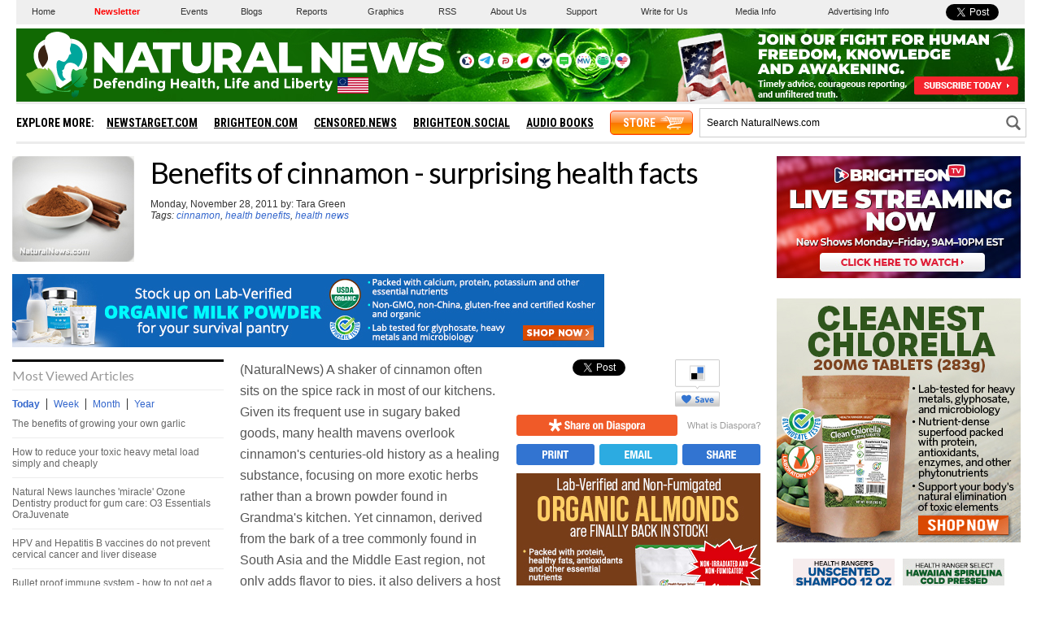

--- FILE ---
content_type: text/html
request_url: https://www.naturalnews.com/034260_cinnamon_health_benefits.html
body_size: 16727
content:
<?xml version="1.0" encoding="iso-8859-1"?>
<!DOCTYPE html PUBLIC "-//W3C//DTD XHTML 1.0 Transitional//EN" "https://www.w3.org/TR/xhtml1/DTD/xhtml1-transitional.dtd">
<html xmlns="https://www.w3.org/1999/xhtml" dir="ltr" lang="en-US" xmlns:x2="https://www.w3.org/2002/06/xhtml2" xmlns:fb="https://www.facebook.com/2008/fbml">
<head>

<title>Benefits of cinnamon - surprising health facts - NaturalNews.com</title>

<meta name="title" content="Benefits of cinnamon - surprising health facts - NaturalNews.com" />
<meta name="description" content="Benefits of cinnamon - surprising health facts" />
<meta name="keywords" content="cinnamon,health benefits,health news,cinnamon,health,benefits,study,health benefits" />
<meta name="news_keywords" content="cinnamon,health benefits,health news,cinnamon,health,benefits,study,health benefits" />

<meta property="og:title" content="Benefits of cinnamon - surprising health facts"/>
<meta property="og:type" content="website"/>
<meta property="og:url" content="https://www.naturalnews.com/034260_cinnamon_health_benefits.html"/>
<meta property="og:site_name" content="NaturalNews"/>
<meta property="og:description" content="Benefits of cinnamon - surprising health facts"/>
<meta property="og:image" content="https://www.naturalnews.com/gallery/dir/Food/Ground-Cinnamon-Sticks.jpg"/>
<meta property="fb:app_id" content="136224268059" />
<meta property="fb:admins" content="1060597353"/>

<meta name="twitter:card" content="summary_large_image">
<meta name="twitter:site" content="@healthranger">
<meta name="twitter:image" content="https://www.naturalnews.com/gallery/dir/Food/Ground-Cinnamon-Sticks.jpg">

<!-- ///////////////////////////////////////////////////////////////////////////// -->
<link rel="manifest" href="NaturalNews.json">
<meta name="application-name" content="Natural News">
<meta name="apple-mobile-web-app-capable" content="yes"/>
<meta name="apple-mobile-web-app-title" content="Natural News"/>
<meta name="apple-mobile-web-app-status-bar-style" content="default"/>
<meta name="apple-touch-fullscreen" content="yes"/>
<meta name="mobile-web-app-capable" content="yes"/>
<meta name="msapplication-TileColor" content="#336633"/>

<link rel="apple-touch-startup-image" media="(device-width: 414px) and (device-height: 896px) and (-webkit-device-pixel-ratio: 3)" href="//www.naturalnews.com/wp-content/themes/naturalnews-child/images/apple-launch-1242x2688.png"> 
<link rel="apple-touch-startup-image" media="(device-width: 414px) and (device-height: 896px) and (-webkit-device-pixel-ratio: 2)" href="//www.naturalnews.com/wp-content/themes/naturalnews-child/images/apple-launch-828x1792.png"> 
<link rel="apple-touch-startup-image" media="(device-width: 375px) and (device-height: 812px) and (-webkit-device-pixel-ratio: 3)" href="//www.naturalnews.com/wp-content/themes/naturalnews-child/images/apple-launch-1125x2436.png"> 
<link rel="apple-touch-startup-image" media="(device-width: 414px) and (device-height: 736px) and (-webkit-device-pixel-ratio: 3)" href="//www.naturalnews.com/wp-content/themes/naturalnews-child/images/apple-launch-1242x2208.png"> 
<link rel="apple-touch-startup-image" media="(device-width: 375px) and (device-height: 667px) and (-webkit-device-pixel-ratio: 2)" href="//www.naturalnews.com/wp-content/themes/naturalnews-child/images/apple-launch-750x1334.png">  
<link rel="apple-touch-startup-image" media="(device-width: 1024px) and (device-height: 1366px) and (-webkit-device-pixel-ratio: 2)" href="//www.naturalnews.com/wp-content/themes/naturalnews-child/images/apple-launch-2048x2732.png"> 
<link rel="apple-touch-startup-image" media="(device-width: 834px) and (device-height: 1194px) and (-webkit-device-pixel-ratio: 2)" href="//www.naturalnews.com/wp-content/themes/naturalnews-child/images/apple-launch-1668x2388.png"> 
<link rel="apple-touch-startup-image" media="(device-width: 834px) and (device-height: 1112px) and (-webkit-device-pixel-ratio: 2)" href="//www.naturalnews.com/wp-content/themes/naturalnews-child/images/apple-launch-1668x2224.png"> 
<link rel="apple-touch-startup-image" media="(device-width: 768px) and (device-height: 1024px) and (-webkit-device-pixel-ratio: 2)" href="//www.naturalnews.com/wp-content/themes/naturalnews-child/images/apple-launch-1536x2048.png">

<link href="//www.naturalnews.com/wp-content/themes/naturalnews-child/images/favicon.ico" type="image/x-icon" rel="icon" />
<link href="//www.naturalnews.com/wp-content/themes/naturalnews-child/images/favicon.ico" type="image/x-icon" rel="shortcut icon" />
<link href="//www.naturalnews.com/wp-content/themes/naturalnews-child/images/favicon-32.png" rel="apple-touch-icon" sizes="32x32" />
<link href="//www.naturalnews.com/wp-content/themes/naturalnews-child/images/favicon-48.png" rel="apple-touch-icon" sizes="48x48" />
<link href="//www.naturalnews.com/wp-content/themes/naturalnews-child/images/favicon-76.png" rel="apple-touch-icon" sizes="76x76" />
<link href="//www.naturalnews.com/wp-content/themes/naturalnews-child/images/favicon-120.png" rel="apple-touch-icon" sizes="120x120" />
<link href="//www.naturalnews.com/wp-content/themes/naturalnews-child/images/favicon-152.png" rel="apple-touch-icon" sizes="152x152" />
<link href="//www.naturalnews.com/wp-content/themes/naturalnews-child/images/favicon-180.png" rel="apple-touch-icon" sizes="180x180" />
<link href="//www.naturalnews.com/wp-content/themes/naturalnews-child/images/favicon-192.png" rel="icon" sizes="192x192" />
<!-- ///////////////////////////////////////////////////////////////////////////// -->
<link href="https://fonts.googleapis.com/css?family=Lato:300,400,700|Roboto+Condensed:700" rel="stylesheet">
<link href="https://www.naturalnews.com/CSS/Stylesheet-Apr-2016-18.css" rel="stylesheet" type="text/css" />
<!-- ///////////////////////////////////////////////////////////////////////////// -->
<script src="https://www.naturalnews.com/Javascripts/jquery-1-11-1.js"></script>
<script src="https://www.naturalnews.com/Javascripts/PageLoad-Oct-2016-1.js"></script>
<script src="https://www.naturalnews.com/Javascripts/jquery.lazyload.js?v=1.9.1"></script>
<script type="text/javascript" charset="utf-8">$(function() {$("img.lazy").lazyload({effect : "fadeIn"});});</script>
<script src="https://www.naturalnews.com/Javascripts/SocialBlock-Oct-2016-10.js"></script>

<script type="text/javascript" src="ARF/Juno-Jan.js"></script>

<script src="https://www.naturalnews.com/Javascripts/BacktoTop.js"></script>
<!-- ///////////////////////////////////////////////////////////////////////////// -->
<meta http-equiv="Content-Type" content="text/html; charset=iso-8859-1" />
<meta id="viewport" name="viewport" content="width=device-width, initial-scale=1.0, shrink-to-fit=no" />
<!-- ///////////////////////////////////////////////////////////////////////////// -->

</head>
<body>

<a name="Top" id="Top"></a>
<!-- Start Alexa Certify Javascript -->
<script type="text/javascript">
_atrk_opts = { atrk_acct:"6ih1i1aUXR00U1", domain:"naturalnews.com",dynamic: true};
(function() { var as = document.createElement('script'); as.type = 'text/javascript'; as.async = true; as.src = "https://d31qbv1cthcecs.cloudfront.net/atrk.js"; var s = document.getElementsByTagName('script')[0];s.parentNode.insertBefore(as, s); })();
</script><noscript><img src="https://d5nxst8fruw4z.cloudfront.net/atrk.gif?account=6ih1i1aUXR00U1" style="display:none" height="1" width="1" alt="" /></noscript>
<!-- End Alexa Certify Javascript -->

<div id="fb-root"></div>
<script>(function(d, s, id) {
  var js, fjs = d.getElementsByTagName(s)[0];
  if (d.getElementById(id)) return;
  js = d.createElement(s); js.id = id;
  js.src = "//connect.facebook.net/en_US/sdk.js#xfbml=1&version=v2.5&appId=225306637519829";
  fjs.parentNode.insertBefore(js, fjs);
}(document, 'script', 'facebook-jssdk'));</script>

<div id="Page">

<!-- /////////////////////////////////////////////////////// -->

<div id="MastheadRowA" class="CF">
<div><a href="https://www.naturalnews.com/Index.html">Home</a></div>
<div><a href="https://www.naturalnews.com/readerregistration.html" style="color: #ff0000; font-weight: bold;">Newsletter</a></div>
<div><a href="https://www.naturalnews.com/Index-Events.html" target="_blank">Events</a></div>
<div><a href="https://www.naturalnewsblogs.com" target="_blank">Blogs</a></div>
<div><a href="https://www.naturalnews.com/Index-SpecialReports.html">Reports</a></div>
<div><a href="https://www.naturalnews.com/Index-Graphics.html">Graphics</a></div>
<div><a href="https://www.naturalnews.com/Index-RSS.html">RSS</a></div>
<div><a href="https://www.naturalnews.com/About.html">About Us</a></div>
<div><a href="https://support.naturalnews.com">Support</a></div>
<div><a href="https://www.naturalnewsblogs.com/write-for-naturalnews" target="_blank">Write for Us</a></div>
<div><a href="https://www.naturalnews.com/Index-Media.html">Media Info</a></div>
<div><a href="https://www.naturalnews.com/AdvertisingInformation.html">Advertising Info</a></div>
<div><a href="https://twitter.com/share" class="twitter-share-button" data-url="https://www.naturalnews.com" data-text="Natural Health News and Scientific Discoveries - NaturalNews.com">Tweet</a></div>
</div>

<!-- /////////////////////////////////////////////////////// -->

<div id="MastheadRowB" class="CF">

<!-- ----------------------------------------- -->
<div id="MenuButton" class="IconMenu"></div>
<!-- ----------------------------------------- -->
<div id="Logo" title="NaturalNews.com"></div>
<!-- ----------------------------------------- -->
<div id="Social">
<div id="SocialIcons">

<div><a href="https://brighteon.social/@NaturalNews" title="Brighteon.Social" target="_blank"><img src="images/BrighteonSocial-White.png" border="0" class="overlay" /></a></div>
<div><a href="https://t.me/RealHealthRanger" title="Telegram" target="_blank"><img src="images/Tel-White.png" border="0" class="overlay" /></a></div>
<div><a href="https://parler.com/#/user/naturalnews" title="Parler" target="_blank"><img src="images/Parler-White.png" border="0" class="overlay" /></a></div>
<div><a href="https://gettr.com/user/naturalnews" title="Gettr" target="_blank"><img src="images/Gettr-White.png" border="0" class="overlay" /></a></div>
<div><a href="https://freetalk.app/NaturalNews" title="FreeTalk" target="_blank"><img src="images/FreeTalk-White.png" border="0" class="overlay" /></a></div>
<div><a href="https://puresocialnetwork.com/profile/?NaturalNews" title="Pure Social" target="_blank"><img src="images/PureSocial-White.png" border="0" class="overlay" /></a></div>
<div><a href="https://mewe.com/page/5cab6a1df6f6d92a00f02367" title="MeWe" target="_blank"><img src="images/MW-White.png" border="0" class="overlay" /></a></div>
<div><a href="https://gab.ai/naturalnews" title="Gab.ai" target="_blank"><img src="images/GAB-White.png" border="0" class="overlay" /></a></div>
<div><a href="https://usa.life/naturalnews" title="USA.Life" target="_blank"><img src="images/USALife-White.png" border="0" class="overlay" /></a></div>

</div>
</div>
<!-- ----------------------------------------- -->

<div id="Subscribe">
<a href="https://www.naturalnews.com/readerregistration.html"><img src="https://www.naturalnews.com/Images/Masthead-Newsletter-Apr-2020.png"></a>
</div>

<!-- ----------------------------------------- -->
<div id="SearchButton" class="IconSearch"></div>
<!-- ----------------------------------------- -->

</div>

<!-- /////////////////////////////////////////////////////// -->

<div id="MastheadRowC" class="CF">

<!-- ----------------------------------------- -->

<div id="Menu">
<div id="MenuLinks" class="CF">
<div>Explore More:</div>
<div><a href="//www.newstarget.com" target="blank">NewsTarget.com</a></div>
<div><a href="//www.brighteon.com" target="blank">Brighteon.com</a></div>
<div><a href="//www.censored.news" target="blank">Censored.news</a></div>
<div><a href="//brighteon.social" target="blank">Brighteon.social</a></div>
<div><a href="//audiobooks.naturalnews.com" target="blank">Audio Books</a></div>
<div><a href="//www.healthrangerstore.com/?rfsn=5515150.1f8c65&utm_source=HR_Affiliate&utm_campaign=84057&utm_affiliate=5515150" target="_blank">Store</a></div>
</div>
</div>

<!-- ----------------------------------------- -->

<div id="Search">
<form name="GoodGopherSearch" id="GoodGopherSearch" method="GET" action="https://www.naturalnews.com/search.asp">
<div id="SearchBox2" class="CF">
<div><input name="query" id="query" type="text" value="Search NaturalNews.com" /></div>
<div id="SearchSubmit" title="Click to Search"></div>
</div>
</form>
</div>

<!-- ----------------------------------------- -->

</div>

<div id="Container">
<div id="Content" class="CF">

<!-- ////////////////////////////////////////////////////////////////////// -->

<!-- -->

<!-- ////////////////////////////////////////////////////////////////////// -->

<div id="ArticleCol1" class="CF">

<!-- ======================== -->

<div id="Row300">

<div id="ColF">
<img src="https://www.naturalnews.com/gallery/dir/Food/Ground-Cinnamon-Sticks.jpg" alt="Cinnamon">
</div>

<!-- ======================== -->

<div id="ColG">
<h1>Benefits of cinnamon - surprising health facts</h1>
<p>Monday, November 28, 2011 by: Tara Green<BR><i>Tags: <a href = 'https://www.naturalnews.com/cinnamon.html'>cinnamon</a>, <a href = 'https://www.naturalnews.com/health_benefits.html'>health benefits</a>, <a href = 'https://www.naturalnews.com/health_news.html'>health news</a></i><br><br>
</div>

</div>

<!-- ======================== -->

<div class="SBATop">
<hr id="Marker1" class="Marker">

</div>

<!-- ======================== -->

<div id="ColC">
<div id="ColCMostViewed">
<div class="ColCSection">Most Viewed Articles</div>

<div id="Hot-News-Tabs" class="CF">
<div id="DayLink">Today</div>
<div id="WeekLink">Week</div>
<div id="MonthLink">Month</div>
<div id="YearLink">Year</div>
</div>

<div id="DayTab">
<ul class='TodaysNewsBullets'>
<li class='TodaysNewsBullets'><a href = "/050041_garlic_garden_organic_gardening.html">The benefits of growing your own garlic</a></li>
<li class='TodaysNewsBullets'><a href = "/048441_zeolites_heavy_metals_detoxing.html">How to reduce your toxic heavy metal load simply and cheaply</a></li>
<li class='TodaysNewsBullets'><a href = "/040641_ozone_dentistry_gum_health_cavities.html">Natural News launches 'miracle' Ozone Dentistry product for gum care: O3 Essentials OraJuvenate</a></li>
<li class='TodaysNewsBullets'><a href = "/040840_HPV_vaccines_cervical_cancer_scientific_evidence.html">HPV and Hepatitis B vaccines do not prevent cervical cancer and liver disease</a></li>
<li class='TodaysNewsBullets'><a href = "/047068_immune_system_natural_medicine_cold_prevention.html">Bullet proof immune system - how to not get a cold ever</a></li>
<li class='TodaysNewsBullets'><a href = "/029911_vaccines_Bill_Gates.html">Bill Gates says vaccines can help reduce world population</a></li>
<li class='TodaysNewsBullets'><a href = "/048400_congestion_herbal_remedies_sinus_infection.html">Clear out congestion with these herbal remedies</a></li>
<li class='TodaysNewsBullets'><a href = "/054052_dandelion_root_cancer_cells_natural_medicine.html">Dandelion root extract found to kill leukemia cells, prostate cancer cells and chemo-resistant melanoma</a></li>
<li class='TodaysNewsBullets'><a href = "/048398_Bisphenol_A_phthalates_perfluorooctanoic_acid.html">Three artificial chemicals that are making us fat</a></li>
<li class='TodaysNewsBullets'><a href = "/048443_planetary_boundaries_chemical_fertilizers_radiation.html">Radiation, chemtrails, fertilizers: Humans are crossing "planetary boundaries" and killing Earth, study says</a></li>
<li class='TodaysNewsBullets'><a href = "/042577_cancer_treatment_hydrogen_peroxide_alternative_medicine.html">Beat cancer with 35% hydrogen peroxide</a></li>
<li class='TodaysNewsBullets'><a href = "/046103_magnesium_citrate_malate_nutritional_supplements.html">Magnesium citrate reviewed: Is this a good form to take?</a></li>
<li class='TodaysNewsBullets'><a href = "/032096_oxygenation_body.html">Oxygenate your body - How to restore oxygen balance and help prevent disease</a></li>
<li class='TodaysNewsBullets'><a href = "/027434_cilantro_natural_detox.html">&#9;Cilantro helps detox heavy metals</a></li>
<li class='TodaysNewsBullets'><a href = "/026266_organic_foods_food.html">Organic Foods Provide More than Health Benefits</a></li>
<li class='TodaysNewsBullets'><a href = "/027195_garlic_high_blood_pressure.html">Garlic is natural medicine for treating high blood pressure</a></li>
<li class='TodaysNewsBullets'><a href = "/024487_cabbage_red_anthocyanins.html">Red Cabbage Found to Contain 36 Anti-Cancer Anthocyanins</a></li>
<li class='TodaysNewsBullets'><a href = "/033090_hiatal_hernia_natural_remedies.html">Use natural remedies for a hiatal hernia</a></li>
</ul>

</div>

<div id="WeekTab">
<ul class='TodaysNewsBullets'>
<li class='TodaysNewsBullets'><a href = "/036800_rainwater_collection_Oregon_jail_sentence.html">Oregon man convicted of collecting rainwater on his own property surrenders and begins serving 30-day jail sentence</a></li>
<li class='TodaysNewsBullets'><a href = "/054052_dandelion_root_cancer_cells_natural_medicine.html">Dandelion root extract found to kill leukemia cells, prostate cancer cells and chemo-resistant melanoma</a></li>
<li class='TodaysNewsBullets'><a href = "/056116_fake_news_climate_change_science_hoax.html">The REAL FAKE NEWS exposed: '97% of scientists agree on climate change' is an engineered hoax... here's what the media never told you</a></li>
<li class='TodaysNewsBullets'><a href = "/024487_cabbage_red_anthocyanins.html">Red Cabbage Found to Contain 36 Anti-Cancer Anthocyanins</a></li>
<li class='TodaysNewsBullets'><a href = "/042577_cancer_treatment_hydrogen_peroxide_alternative_medicine.html">Beat cancer with 35% hydrogen peroxide</a></li>
<li class='TodaysNewsBullets'><a href = "/055151_global_warming_science_hoax_climate_skepticism.html">Over 30,000 scientists say 'Catastrophic Man-Made Global Warming' is a complete hoax and science lie</a></li>
<li class='TodaysNewsBullets'><a href = "/029112_teeth_regeneration.html">Forget Filling Cavities: Regrow Your Teeth Instead</a></li>
<li class='TodaysNewsBullets'><a href = "/040840_HPV_vaccines_cervical_cancer_scientific_evidence.html">HPV and Hepatitis B vaccines do not prevent cervical cancer and liver disease</a></li>
<li class='TodaysNewsBullets'><a href = "/046401_magnesium_dietary_supplements_nutrient_absorption.html">The best and worst forms of magnesium to take as a supplement</a></li>
<li class='TodaysNewsBullets'><a href = "/051058_2030_Agenda_United_Nations_global_enslavement.html">The United Nations 2030 Agenda decoded: It's a blueprint for the global enslavement of humanity under the boot of corporate masters</a></li>
<li class='TodaysNewsBullets'><a href = "/055183_chemtrails_NASA_lithium.html">NASA admits to spraying Americans with poisonous chemtrails</a></li>
<li class='TodaysNewsBullets'><a href = "/050041_garlic_garden_organic_gardening.html">The benefits of growing your own garlic</a></li>
<li class='TodaysNewsBullets'><a href = "/021858_aloe_vera_gel.html">The aloe vera miracle: A natural medicine for cancer, cholesterol, diabetes, inflammation, IBS, and other health conditions</a></li>
<li class='TodaysNewsBullets'><a href = "/053880_dandelion_root_cancer_cell_suicide_chemotherapy.html">Dandelion root far more effective in fighting cancer cells than chemotherapy</a></li>
<li class='TodaysNewsBullets'><a href = "/038567_blood_pressure_natural_remedies_foods.html">Six natural remedies for lowering blood pressure fast</a></li>
<li class='TodaysNewsBullets'><a href = "/035627_polio_vaccines_paralysis_India.html">Untested vaccines causing new wave of polio-like paralysis across India</a></li>
<li class='TodaysNewsBullets'><a href = "/022808_cancer_health_supplement.html">Healing Illness - A Natural Anti-Cancer Protocol</a></li>
<li class='TodaysNewsBullets'><a href = "/049190_rollie_pollies_heavy_metals_soil_remediation.html">'Rollie pollies' remove heavy metals from soil, stabilizing growing conditions, protecting groundwater</a></li>
</ul>

</div>

<div id="MonthTab">
<ul class='TodaysNewsBullets'>
<li class='TodaysNewsBullets'><a href = "/056116_fake_news_climate_change_science_hoax.html">The REAL FAKE NEWS exposed: '97% of scientists agree on climate change' is an engineered hoax... here's what the media never told you</a></li>
<li class='TodaysNewsBullets'><a href = "/045817_tinnitus_natural_remedies_B_vitamins.html">Six little-known natural remedies for tinnitus</a></li>
<li class='TodaysNewsBullets'><a href = "/043972_vitamin_C_cancer_treatment_intravenous_injections.html">High-dose vitamin C injections shown to annihilate cancer</a></li>
<li class='TodaysNewsBullets'><a href = "/042577_cancer_treatment_hydrogen_peroxide_alternative_medicine.html">Beat cancer with 35% hydrogen peroxide</a></li>
<li class='TodaysNewsBullets'><a href = "/049187_chronic_inflammation_Candida_natural_remedies.html">Four proven natural remedies for chronic inflammation</a></li>
<li class='TodaysNewsBullets'><a href = "/054052_dandelion_root_cancer_cells_natural_medicine.html">Dandelion root extract found to kill leukemia cells, prostate cancer cells and chemo-resistant melanoma</a></li>
<li class='TodaysNewsBullets'><a href = "/036800_rainwater_collection_Oregon_jail_sentence.html">Oregon man convicted of collecting rainwater on his own property surrenders and begins serving 30-day jail sentence</a></li>
<li class='TodaysNewsBullets'><a href = "/027088_cancer_laetrile_cure.html">Apricot Seeds Kill Cancer Cells without Side Effects</a></li>
<li class='TodaysNewsBullets'><a href = "/035627_polio_vaccines_paralysis_India.html">Untested vaccines causing new wave of polio-like paralysis across India</a></li>
<li class='TodaysNewsBullets'><a href = "/046401_magnesium_dietary_supplements_nutrient_absorption.html">The best and worst forms of magnesium to take as a supplement</a></li>
<li class='TodaysNewsBullets'><a href = "/049132_olive_oil_cancer_antioxidant.html">Olive oil antioxidant naturally kills all cancer cells tested within an hour</a></li>
<li class='TodaysNewsBullets'><a href = "/047742_heavy_metals_mercury_detox_aluminum_removal.html">Foods that detox heavy metals - with tonic recipe</a></li>
<li class='TodaysNewsBullets'><a href = "/029112_teeth_regeneration.html">Forget Filling Cavities: Regrow Your Teeth Instead</a></li>
<li class='TodaysNewsBullets'><a href = "/037460_bitter_herbs_gall_bladder_liver.html">Four bitter herbs heal the liver, gall bladder, and other ailments</a></li>
<li class='TodaysNewsBullets'><a href = "/043031_curcumin_colon_cancer_apoptosis.html">Curcumin causes colon cancer cells to self-destruct</a></li>
<li class='TodaysNewsBullets'><a href = "/053880_dandelion_root_cancer_cell_suicide_chemotherapy.html">Dandelion root far more effective in fighting cancer cells than chemotherapy</a></li>
<li class='TodaysNewsBullets'><a href = "/042506_sea_cucumber_breast_cancer_cells_lung_tumors.html">Sea cucumber extract kills 95 percent of breast cancer cells and shrinks lung tumors</a></li>
<li class='TodaysNewsBullets'><a href = "/054790_frankincense_natural_medicine_cancer_prevention.html">Frankincense oil kills cancer cells while boosting the immune system, studies show</a></li>
</ul>

</div>

<div id="YearTab">
<ul class='TodaysNewsBullets'>
<li class='TodaysNewsBullets'><a href = "/2024-12-15-epa-funneling-billions-climate-groups-before-trumps-return.html">EPA advisor admits the agency is funneling billions to climate groups ahead of Trump&#8217;s return to White House</a></li>
<li class='TodaysNewsBullets'><a href = "/2025-03-24-pentagons-created-lyme-disease-and-covid-in-same-lab.html">Newly released JFK files reveal Pentagon's role in creating Lyme disease and covid in the same lab</a></li>
<li class='TodaysNewsBullets'><a href = "/2025-06-14-tel-aviv-iran-bombing-microscope-remote-viewing.html">Eleven days before Iran bombed Tel Aviv, my microscope revealed haunting images of EXACTLY what would happen</a></li>
<li class='TodaysNewsBullets'><a href = "/2025-06-02-morphic-resonance-images-middle-east-stealth-bombers-falcon-ram.html">Morphic resonance &#8220;remote viewing&#8221; reveals iconic Middle East images of stealth bombers, a falcon and a one-horned ram</a></li>
<li class='TodaysNewsBullets'><a href = "/2025-02-23-mike-adams-releases-country-western-single-goin-back-in-time-is-comin-home.html">Mike Adams releases country western hit single: Goin&#8217; Back in Time is Comin&#8217; Home</a></li>
<li class='TodaysNewsBullets'><a href = "/2025-06-11-decentralized-spirituality-and-the-true-teachings-of-christ.html">DECENTRALIZED SPIRITUALITY and the true teachings of Christ: Overcoming the censorship, threats and lies of organized religion to truly know God and the Universal Christ</a></li>
<li class='TodaysNewsBullets'><a href = "/2025-05-20-health-secrets-how-to-instantly-block-msg-toxicity.html">HEALTH SECRETS: How to Instantly Block MSG Toxicity Using Natural Substances (and the secret of Methylene Blue)</a></li>
<li class='TodaysNewsBullets'><a href = "/2025-02-23-health-ranger-releases-vaccine-zombie-song-and-music-video.html">The Health Ranger releases &#8220;Vaccine Zombie&#8221; song and music video, using AI-animated zombies for the music video</a></li>
<li class='TodaysNewsBullets'><a href = "/2024-12-15-global-leaders-clamp-down-misinfo-cascais-declaration.html">Global leaders unite to clamp down on &#8220;misinformation&#8221; with UN-backed Cascais Declaration</a></li>
<li class='TodaysNewsBullets'><a href = "/2025-01-10-pfizer-docs-vaccine-adverse-events-reproductive-disorders.html">BOMBSHELL: Internal Pfizer documents exposed and reveal at least 16 PERCENT of their mRNA vaccine "adverse events" are REPRODUCTIVE DISORDERS</a></li>
<li class='TodaysNewsBullets'><a href = "/2025-01-13-i-want-my-bailout-money-new-song-by-mike-adams.html">I Want My Bailout Money &#8211; new song released by Mike Adams</a></li>
<li class='TodaysNewsBullets'><a href = "/2022-07-28-dna-testing-kits-scam-ethnicity-specific-bioweapons.html">BOMBSHELL: DNA testing kits are a SCAM to develop ethnic-specific bioweapons</a></li>
<li class='TodaysNewsBullets'><a href = "/2024-12-22-covid-19-mrna-nanoparticles-emit-light-signals.html">BOMBSHELL: Covid-19 mRNA nanoparticles EMIT LIGHT SIGNALS that communicate MAC addresses used for self-assembly inside the blood vessels</a></li>
<li class='TodaysNewsBullets'><a href = "/2025-05-28-microscopy-photos-crystals-mimicry-electronics.html">Amazing microscopy photos reveal how freezing crystals attempt to mimic electronic structures they are touching</a></li>
<li class='TodaysNewsBullets'><a href = "/2025-02-12-susan-collins-backs-rfkjr-new-era-health-policy.html">RFK Jr. clears key hurdle: Sen. Susan Collins backs controversial HHS nominee, signaling a new era for health policy</a></li>
<li class='TodaysNewsBullets'><a href = "/2025-08-06-coming-gold-revaluation-strategic-financial-realignment.html">The Coming Gold Revaluation: Strategic Financial Realignment in an Era of Dollar Collapse</a></li>
<li class='TodaysNewsBullets'><a href = "/2025-08-18-ai-data-center-wars.html">The AI Data Center Wars Have Begun&#8230; Farms, Water and Electricity is Stripped from Humans to Power the Machines</a></li>
<li class='TodaysNewsBullets'><a href = "/2025-08-19-ai-robot-wars-great-human-unity.html">Urgent Wake-Up Call: The Coming AI Robot Wars and the Great Human Unity</a></li>
</ul>

</div>

</div><div id="ColCFacebook">
<div class="ColCSection">Popular on Facebook</div>
<div class="FBP CF">
<div style="display:table-cell" class="FBU2"><div class="FBN" onClick=" ShareWindow('http://www.facebook.com/sharer/sharer.php?u=http://www.naturalnews.com/056221_media_blockade_independent_news_Donald_Trump.html') " title="Share on Facebook"><div>538</div></div></div>
<div class="FBT"><a href="https://www.naturalnews.com/056221_media_blockade_independent_news_Donald_Trump.html">Dear Donald Trump: Blockade the lying mainstream media and recognize the independent media as America's real free press</a></div>
</div>
<div class="FBP CF">
<div style="display:table-cell" class="FBU2"><div class="FBN" onClick=" ShareWindow('http://www.facebook.com/sharer/sharer.php?u=http://www.naturalnews.com/056222_Kelloggs_George_Soros_hate_groups.html') " title="Share on Facebook"><div>51</div></div></div>
<div class="FBT"><a href="https://www.naturalnews.com/056222_Kelloggs_George_Soros_hate_groups.html">Kellogg's found to have financial ties to the money man for cop-killing left-wing HATE groups: George Soros</a></div>
</div>
<!--Created @(5/31/2017 8:13:18 PM)-->


</div>
</div>

<!-- ======================== -->

<div id="ColD">

<div id="Article">

<!-- ---------------------------- -->

<div class="SocialBlock">

<div id="SocialArticleRow1" class="CF">
<div><span id="FBA">https://www.naturalnews.com/034260_cinnamon_health_benefits.html</span></div>
<div><a href="https://twitter.com/share" class="twitter-share-button" data-url="https://www.naturalnews.com/034260_cinnamon_health_benefits.html" data-count="vertical" data-via="HealthRanger">Tweet</a></div>
<div><div class="g-plusone" data-size="tall" data-href="https://www.naturalnews.com/034260_cinnamon_health_benefits.html"></div></div>
<div onClick="window.open('https://delicious.com/save?v=5&proArticleIDer=NaturalNews.com&noui&jump=close&url='+encodeURIComponent(location.href)+'&title='+encodeURIComponent(document.title), 'delicious','toolbar=no,width=550,height=550'); return false;"><img src="Images/Social-Save-Delicious.svg" alt="Delicious" title="Save this on Delicious"></div>
<div><a data-pin-do="buttonPin" href="//www.pinterest.com/pin/create/button/?url=https://www.naturalnews.com/034260_cinnamon_health_benefits.html&amp;media=https://www.naturalnews.com/gallery/dir/Food/Ground-Cinnamon-Sticks.jpg&amp;description=Benefits of cinnamon - surprising health facts" data-pin-config="above"></a></div>
</div>

<div id="SocialArticleRow2" class="CF">
<div><a href="javascript: ShareWindow('https://share.naturalnews.com/bookmarklet?url=' + encodeURIComponent(document.URL) + '&title=' + document.title + '&jump=doclose');"><img src="Images/Social-Diaspora-Orange.svg" alt="diaspora" /></a></div>
<div><a href="https://www.naturalnews.com/046504_Diaspora_Unseenis_uncensored_information.html"><img src="Images/Social-What-is-Diaspora.svg" /></a></div>
</div>

<div id="SocialArticleRow3" class="CF">
<div><a href = "https://www.naturalnews.com/z034260_cinnamon_health_benefits.html" title="View this article in a printer friendly layout" target="_blank"><img src="Images/Social-Print-Blue.svg" alt="Print" /></a></div>
<div><a href="/cdn-cgi/l/email-protection#[base64]" title="Email this article to a friend"><img src="Images/Social-Email-Blue.svg" alt="Email" /></a></div>
<div><a class="a2a_dd" href="https://www.addtoany.com/share_save" target="_blank" title="Share this article"><img src="Images/Social-Share-Blue.svg" alt="Share" /></a></div>
</div>

<hr id="Marker2" class="Marker">
</div>

<!-- ---------------------------- -->

(NaturalNews) A shaker of cinnamon often sits on the spice rack in most of our kitchens. Given its frequent use in sugary baked goods, many health mavens overlook cinnamon's centuries-old history as a healing substance, focusing on more exotic herbs rather than a brown powder found in Grandma's kitchen. Yet cinnamon, derived from the bark of a tree commonly found in South Asia and the Middle East region, not only adds flavor to pies, it also delivers a host of health benefits.<br><br><h1>Ancient India's Healing Tradition</h1>Ayurveda, the ancient healing system of India, often uses cinnamon to stimulate circulation as well as to increase the bio-availability of other herbs. Ayurvedic healers, prescribe remedies based on an individual's dosha or type. Ayurveda sees cinnamon as an appropriate remedy for people who belong to the kapha type (characterized as sturdy, heavy, calm, slow and moist) and the vata type (thin, cold, prone to nervousness) since cinnamon tends to have a heating and energizing effect. People who belong to the pitta type (fiery, oily, sharp) can partake of cinnamon in moderation.<br><br><h1>Traditional Chinese Medicine</h1>Herbalists and acupuncturists in the Chinese tradition value cinnamon for its warming qualities. Doctors of Traditional Chinese Medicine (TCM) may prescribe cinnamon, often in combination with another warming substance such as ginger, to ward off colds. TCM healers may prescribe cinnamon for disorders associated with the kidney meridian.<br><br><h1>Anti-Viral</h1>During the 1918 influenza outbreak, workers at cinnamon factories seemed immune to the Spanish flu which decimated the population. A potent new form of <a href=https://www.naturalnews.com/cinnamon.html>cinnamon</a> extract may even protect against HIV. An Israeli researcher, taking a cue from a Biblical reference to high priests using a holy oil containing cinnamon, in 2007 developed a powerful cinnamon extract which may protect against modern viruses like the Avian flu.<br><br><h1>Blood Sugar Control</h1>There may be a touch of ancient wisdom at work in all the recipes which combine cinnamon with high-carb and high-fat ingredients. Cinnamon can mitigate the impact these foods have on blood sugar levels, slowing the rate at which the stomach empties after meals and thereby reducing the potential spike in blood sugar. Cinnamon can offer aid to people who have type 2 diabetes by preventing insulin resistance and has even been recommended by the American Diabetes Association. Research has shown cinnamon outperforms diabetes drugs. In a <a href=https://www.naturalnews.com/study.html>study</a> published in The Journal of Diabetic Medicine, research subjects given cinnamon supplements experienced greater improvement in blood sugar levels than those who received standard diabetes drugs.<br><br><h1>Muscle to Fat Ratio</h1>Studies indicate that cinnamon supplements go beyond just improving blood glucose levels; they can also reduce body fat percentage and help increase lean muscle mass.<br><br><h1>Scent</h1>If people at the holiday dinner table seem especially alert when the cinnamon-spiced pumpkin pie is being served, it might be because of its scent, not just an appetite for sweets. A 2004 study found that the smell of cinnamon helped boost brain function. Study participants performance on tasks involving virtual recognition memory, attentional processes, working memory, and visual-motor speed while using a computer were measured comparing the relative effects of jasmine, peppermint, cinnamon and no odor. Cinnamon had the strongest positive effect on study subjects' cognitive processing skills. Cinnamon's aroma comes from cinnamonaldehyde, an essential oil in the bark of cinnamon trees.<br><br><h1>Anti-Microbial</h1>Cinnamon has the ability to inhibit the growth of harmful bacteria, molds and yeasts, including Candida yeast. In a 2003 study, two batches of vegetable broth were refrigerated, one with, and one without cinnamon oil. The broth with the cinnamon oil was resistant to food-borne pathogenic Bacillus cereus for at least 60 days. Researchers in this study observed that the cinnamon not only served as an effective preservative but also improved the flavor of the broth. In another study, researchers at Kansas State University discovered that cinnamon eliminates E. coli in unpasteurized apple cider.<br><br><b>Sources:</b><br><br><a href='http://www.whfoods.com/genpage.php?tname=foodspice&dbid=68' target='_blank'>http://www.whfoods.com/genpage.php?tname=foo...</a><br><br><a href='http://altmedicine.about.com/od/cinnamon/a/cinnamon.htm' target='_blank'>http://altmedicine.about.com/od/cinnamon/a/c...</a><br><br><a href='https://www.naturalnews.com/031133_cinnamon_diabetes.html' target='_blank'>https://www.naturalnews.com/031133_cinnamon_d...</a><br><br><a href='https://www.naturalnews.com/029894_honey_arthritis.html' target='_blank'>https://www.naturalnews.com/029894_honey_arth...</a><br><br><a href='https://www.naturalnews.com/031373_ginger_cinnamon.html' target='_blank'>https://www.naturalnews.com/031373_ginger_cin...</a><br><br><a href='https://www.naturalnews.com/033246_cinnamon_Alzheimers.html' target='_blank'>https://www.naturalnews.com/033246_cinnamon_A...</a><br><br><a href='http://www.bluelotusayurveda.com/doshas.html' target='_blank'>http://www.bluelotusayurveda.com/doshas.html</a><br><br><a href='http://www.desertbloomherbs.com/monographs/cinnamonbark.html' target='_blank'>http://www.desertbloomherbs.com/monographs/c...</a><br><br><a href='http://curezone.com/forums/am.asp?i=1407574' target='_blank'>http://curezone.com/forums/am.asp?i=1407574</a><br><br><a href='http://www.medicalnewstoday.com/releases/77703.php' target='_blank'>http://www.medicalnewstoday.com/releases/777...</a><br><br>
</div>

<!-- -------------------------------------- -->

<hr class="Marker" id="Marker3">

<!-- -------------------------------------- -->

<div class="ArticleBottom CF" id="ArticleGGFetch">
<div id="AEBLeft" class="CF">
<div id="GGL"><img src="Images/GoodGopherIcon-44x44.svg" border="0"></div>
<div id="GGT"><a href="https://www.goodgopher.com" target=_"blank">Search on GoodGopher.com</a></div>
<div id="GGSB">
<form name="GoodGopherSearch" id="GoodGopherSearch" method="GET" action="https://www.goodgopher.com/SearchResults.asp" target="_blank">
<input type="hidden" name="pr" value="GG"> 
<div id="GGI"><input name="query" id="GGQ" type="text" value="Cinnamon"></div>
<div id="GGB"><input name="" type="image" src="images/Spacer.gif" width="50" height="36" border="0" title="Search" /></div>
</form>
</div>
<div class="AET"><a href="https://www.goodgopher.com" target=_"blank">GoodGopher.com is the new search engine for truth seekers.</a></div>
</div>

<div id="AEBRight" class="CF">
<div id="FNL"><a href="https://www.fetch.news" target="_blank"><img src="Images/FetchNewsIcon-66x66.svg" border="0"></a></div>
<div id="FNT">Follow real-time breaking news headlines on <br><b><a href="https://www.fetch.news" target="_blank">Cinnamon</a></b> at FETCH.news</div>
<div class="AET"><a href="https://www.fetch.news" target=_"blank">The world of independent media, all in one place.</a></div>
</div>
</div>

<!-- -------------------------------------- -->

<div class="Subscription-Article-Box">
<div style="display: block; width: auto; max-width: 640px; margin: 20px auto; border: solid 2px #666666; padding: 25px 60px 40px 60px;">
<div style="display: block; width: auto; font-family: arial, helvetica, sans-serif; font-size: 24px; line-height: 120%; font-weight: bold; text-transform: uppercase; color: #000000; text-align: center; padding-bottom: 12px; border-bottom: solid 5px #CB2027; margin: 0px auto 15px auto;">
Receive Our Free Email Newsletter
</div>
<div style="display: block; width: auto; margin: 0px auto 15px auto; font-family: arial, helvetica, sans-serif; font-size:17px; line-height: 120%; color: #666666; text-align: center;">
<p>Get independent news alerts on natural cures, food lab tests, cannabis medicine, science, robotics, drones, privacy and more.</p>
</div>
<div style="display: block; width: auto; margin: 0px auto 15px auto; text-align: center;">
<iframe class="ACRegFrame" width="100%" height="120" src="https://www.naturalnews.com/Include-ReaderRegistration-2019-Subscribe-Form-UnderArticle.html" frameborder="0" scrolling="no" style="overflow: hidden;"></iframe>
</div>
</div>
</div> 

<!-- -------------------------------------- -->

<hr id="Marker4" class="Marker">

<!-- -------------------------------------- -->

<div class="ArticleBottom" id="ArticleRelated">
<div><h3>More news on <a href = 'https://www.naturalnews.com/cinnamon.html'>cinnamon</a></h3></div>
<div><a href = 'https://www.naturalnews.com/049240_ceylon_cinnamon_Korintje_cassia_Saigon.html'>What kind of cinnamon are you eating - Ceylon, cassia, Korintje, or Saigon?</a></div><br><div><a href = 'https://www.naturalnews.com/049208_cinnamon_health_benefits_inflammation_reduction.html'>The health benefits of cinnamon and how to use this amazing spice</a></div><br><div><a href = 'https://www.naturalnews.com/043477_Ceylon_cinnamon_blood_sugar_levels_diabetes_treatment.html'>Ceylon cinnamon lowers blood sugar better than drugs: Study</a></div><br><div><a href = 'https://www.naturalnews.com/039963_cinnamon_honey_healing.html'>Cinnamon and honey's healing properties</a></div><br><div><a href = 'https://www.naturalnews.com/036607_cinnamon_Alzheimers_prevention.html'>Cinnamon beats Alzheimers</a></div><br><div><a href = 'https://www.naturalnews.com/034280_honey_cures_cinnamon.html'>Honey and cinnamon cures - do they really work? Here's what you need to know</a></div><br><div><a href = 'https://www.naturalnews.com/055813_cinnamon_intelligence_Parkinsons_disease.html'>Did you know that cinnamon can boost intelligence?</a></div><br><br><br>
</div>

<!-- -------------------------------------- -->

<div class="ArticleBottom" id="ArticleAuthorBio">

</div>

<!-- -------------------------------------- -->

<div class="ArticleBottom" id="ArticleNewsTip">
<a href="https://www.naturalnews.com/newstips/NewsTips.asp"><img src="https://www.naturalnews.com/images/Have-A-News-Tip-v2.gif"></a>
</div>

<!-- -------------------------------------- -->

<div class="ArticleBottom" id="ArticleDisqus">
<!-- BEGIN DISQUS COMMENTS -->
<div id="disqus_thread"></div>
<script data-cfasync="false" src="/cdn-cgi/scripts/5c5dd728/cloudflare-static/email-decode.min.js"></script><script type="text/javascript">
/* * * CONFIGURATION VARIABLES: EDIT BEFORE PASTING INTO YOUR WEBPAGE * * */
var disqus_shortname = 'naturalnews'; // required: replace example with your forum shortname
var disqus_identifier = '34260';
var disqus_title = 'Benefits of cinnamon - surprising health facts';
var disqus_url = 'https://www.naturalnews.com/034260_cinnamon_health_benefits.html';
/* * * DON'T EDIT BELOW THIS LINE * * */
(function() {
var dsq = document.createElement('script'); dsq.type = 'text/javascript'; dsq.async = true;
dsq.src = '//' + disqus_shortname + '.disqus.com/embed.js';
(document.getElementsByTagName('head')[0] || document.getElementsByTagName('body')[0]).appendChild(dsq);
})();
</script>
<noscript>Please enable JavaScript to view the <a href="https://disqus.com/?ref_noscript">comments powered by Disqus.</a></noscript>
<a href="https://disqus.com" class="dsq-brlink">comments powered by <span class="logo-disqus">Disqus</span></a>
<!-- END DISQUS COMMENTS -->
</div>

<!-- -------------------------------------- -->

<div class="ArticleBottom" id="ArticlePermalink">
<h3>Take Action: Support Natural News</b> by linking to this article from your website</h3>
<p><b>Permalink to this article:</b><br>
<textarea name="textarea" rows="2" wrap="VIRTUAL" onClick="this.select();">https://www.naturalnews.com/034260_cinnamon_health_benefits.html</textarea>
<p><b>Embed article link:</b> (copy HTML code below):<br>
<textarea name="textarea" rows="4" wrap="VIRTUAL" onClick="this.select();"><a href="https://www.naturalnews.com/034260_cinnamon_health_benefits.html">Benefits of cinnamon - surprising health facts</a></textarea>
<p><b>Reprinting this article:</b>
<p>Non-commercial use OK, cite NaturalNews.com with clickable link.
<p><b>Follow Natural News</b> on <a href="https://www.facebook.com/HealthRanger" target="_blank">Facebook</a>, <a href="https://twitter.com/HealthRanger" target="_blank">Twitter</a>, <a href="https://plus.google.com/106753783877820567659/posts" target="_blank">Google Plus</a>, and <a href="https://www.pinterest.com/naturalnews" target="_blank">Pinterest</a>
</div>

<!-- -------------------------------------- -->

</div>

<!-- ======================== -->

</div>

<!-- ////////////////////////////////////////////////////////////////////// -->

<div id="ArticleCol2">
<hr class="Marker" id="Marker13"><hr id="Marker5" class="Marker"><hr id="Marker6" class="Marker">

<div class="ADInfo">
<i><a href="AdvertisingInformation.html">Advertise with NaturalNews...</a></i>
</div><div class="NNWireList"><div class="Header">Natural News Wire (Sponsored Content)</div><hr id="Marker11" class="Marker">

<div class="ADInfo"><i><a href="AdvertisingInformation.html">Advertise with NaturalNews...</a></i></div><div class="Index-Category-Block">

<div class="PremiumNewsSites">
<div><a href="Science-News.html" target="_blank"><img src="images/Science-News.jpg" width="80" border="0" data-pin-no-hover="true"></a></div>
<div><a href="Science-News.html" target="_blank"><b>Science.News</b></a><br>Science News &amp; Studies</div>
</div>

<div class="PremiumNewsSites">
<div><a href="Medicine-News.html" target="_blank"><img src="images/Medicine-News.jpg" width="80" border="0" data-pin-no-hover="true"></a></div>
<div><a href="Medicine-News.html" target="_blank"><b>Medicine.News</b></a><br>Medicine News and Information</div>
</div>

<div class="PremiumNewsSites">
<div><a href="Food-News.html" target="_blank"><img src="images/Food-News.jpg" width="80" border="0" data-pin-no-hover="true"></a></div>
<div><a href="Food-News.html" target="_blank"><b>Food.News</b></a><br>Food News &amp; Studies</div>
</div>

<div class="PremiumNewsSites">
<div><a href="Health-News.html" target="_blank"><img src="images/Health-News.jpg" width="80" border="0" data-pin-no-hover="true"></a></div>
<div><a href="Health-News.html" target="_blank"><b>Health.News</b></a><br>Health News &amp; Studies</div>
</div>

<div class="PremiumNewsSites">
<div><a href="Herbs-News.html" target="_blank"><img src="images/Herbs-News.jpg" width="80" border="0" data-pin-no-hover="true"></a></div>
<div><a href="Herbs-News.html" target="_blank"><b>Herbs.News</b></a><br>Herbs News &amp; Information</div>
</div>

<div class="PremiumNewsSites">
<div><a href="Pollution-News.html" target="_blank"><img src="images/Pollution-News.jpg" width="80" border="0" data-pin-no-hover="true"></a></div>
<div><a href="Pollution-News.html" target="_blank"><b>Pollution.News</b></a><br>Pollution News &amp; Studies</div>
</div>

<div class="PremiumNewsSites">
<div><a href="Cancer-News.html" target="_blank"><img src="images/Cancer-News.jpg" width="80" border="0" data-pin-no-hover="true"></a></div>
<div><a href="Cancer-News.html" target="_blank"><b>Cancer.News</b></a><br>Cancer News &amp; Studies</div>
</div>

<div class="PremiumNewsSites">
<div><a href="Climate-News.html" target="_blank"><img src="images/Climate-News.jpg" width="80" border="0" data-pin-no-hover="true"></a></div>
<div><a href="Climate-News.html" target="_blank"><b>Climate.News</b></a><br>Climate News &amp; Studies</div>
</div>

<div class="PremiumNewsSites">
<div><a href="Survival-News.html" target="_blank"><img src="images/Survival-News.jpg" width="80" border="0" data-pin-no-hover="true"></a></div>
<div><a href="Survival-News.html" target="_blank"><b>Survival.News</b></a><br>Survival News &amp; Information</div>
</div>

<div class="PremiumNewsSites">
<div><a href="Gear-News.html" target="_blank"><img src="images/Gear-News.jpg" width="80" border="0" data-pin-no-hover="true"></a></div>
<div><a href="Gear-News.html" target="_blank"><b>Gear.News</b></a><br>Gear News &amp; Information</div>
</div>

<div class="PremiumNewsSites">
<div><a href="Glitch-News.html" target="_blank"><img src="images/Glitch-News.jpg" width="80" border="0" data-pin-no-hover="true"></a></div>
<div><a href="Glitch-News.html" target="_blank"><b>Glitch.News</b></a><br>News covering technology, stocks, hackers, and more</div>
</div>

</div>
</div>

<!-- ////////////////////////////////////////////////////////////////////// -->

</div>
</div>

<div id="Footer">

<div class="FooterRow CF">

<div class="FooterCol1">
<b>NaturalNews.com</b>
<p>
<a href="https://www.naturalnews.com/Natural-News-Toolbar.html">Natural News Toolbar</a><br>
<a href="https://www.naturalnews.com/PrivacyPolicy.html">Privacy Policy</a><br>
<a href="https://www.naturalnews.com/Terms.html">Terms of Use</a><br>
<a href="https://www.naturalnews.com/About.html">About Us</a><br>
<a href="https://support.naturalnews.com">Support</a><br>
<a href="http://blogs.naturalnews.com/write-for-naturalnews" target="_blank">Write for Natural News</a><br>
<a href="https://www.naturalnews.com/Index-Media.html">Media Information</a><br>
<a href="https://www.naturalnews.com/AdvertisingInformation.html">Advertise Information</a>
</div>

<div class="FooterCol2">
<b>Follow Us</b>
<p>
<a href="https://www.naturalnews.com/ReaderRegistration.html">Email Newsletter</a><br>
<a href="https://brighteon.social/@NaturalNews" target="_blank">Brighteon.Social</a><br>
<a href="https://t.me/RealHealthRanger" target="_blank">Telegram</a><br>
<a href="https://parler.com/#/user/naturalnews" target="_blank">Parler</a><br>
<a href="https://gettr.com/user/naturalnews" target="_blank">Gettr</a><br>
<a href="https://freetalk.app/NaturalNews" target="_blank">FreeTalk</a><br>
<a href="https://puresocialnetwork.com/profile/?NaturalNews" target="_blank">Pure Social</a><br>
<a href="https://mewe.com/page/5cab6a1df6f6d92a00f02367" target="_blank">MeWe</a><br>
<a href="https://gab.ai/naturalnews"target="_blank">Gab</a><br>
<a href="https://usa.life/naturalnews" target="_blank">USA.Life</a><br>
<a href="https://www.naturalnews.com/rss.xml" target="_blank">RSS</a>
</p>
</div>

<div class="FooterCol3 CF">
<div>
<a href="https://itunes.apple.com/us/app/naturalnews-app/id1257604023" target="itunes_store"><img alt="Apple iOS app" src="https://www.naturalnews.com/images/Download-Apple-App-Store.svg"></a>
</div>
<div>
<a href="https://play.google.com/store/apps/details?id=com.naturalnews.app" target="_blank"><img alt="Android app on Google Play" src="https://www.naturalnews.com/images/Google-Play-117x40.png" /></a>
</div>
<div>
<a href="https://www.etrust.pro/info/499.html" target="view" onClick="open('https://www.etrust.pro/info/499.html','view','height=610,width=430,resizable=no,toolbar=no,location=no,scrollbars=yes,status=no')"><img src="https://www.etrust.pro/cgi-bin/trust/image.cgi?ID=499;size=M" alt="eTrust Pro Certified" title="eTrust Pro Certified" border="0" width="120" height="45" /></a>
</div>
</div>

</div>



<div class="FooterRow">
This site is part of the <b style="color:#006633; font-size: 1.05em;">Natural News Network</b> &copy; 2026 All Rights Reserved. <a href="https://www.naturalnews.com/PrivacyPolicy.html">Privacy</a> | <a href="https://www.naturalnews.com/Terms.html">Terms </a>All content posted on this site is commentary or opinion and is protected under Free Speech. Truth Publishing International, LTD. is not responsible for content written by contributing authors.
The information on this site is provided for educational and entertainment purposes only. It is not intended as a substitute for professional advice of any kind. Truth Publishing assumes no responsibility for the use or misuse of this material. Your use of this website indicates your agreement to these terms and <a href="https://www.naturalnews.com/Terms.html">those published here</a>. All trademarks,
registered trademarks and servicemarks mentioned on this site are the property of their respective owners. 
</div>



</div>

</div>


<script src="wp-content/themes/naturalnews-child/js/Action-Subscribe-2019.js"></script>
<link href="https://fonts.googleapis.com/css?family=Montserrat:400,700,900|Roboto:300,400,700,900" rel="stylesheet">

<!-- --------------------------------------------- -->

<style>
@media (max-width: 1100px) {
/*MOBILE DEVICES */
.PopupBox { display: none; position: relative; width: 100%; height: 100%; position: fixed; top: 0px; left: 0px; z-index: 999991; background-color: #434343; overflow: auto; -webkit-overflow-scrolling: touch; -webkit-text-size-adjust: 100%; }
.PopupLayer2 { display: none; }
.PopupLayer1 { display: block; margin: 0px auto; }
.PopupTable { display: block; margin: 0px auto; }
.PopupCol { display: block; margin: 0px auto; }
.PopupContent { display: block; margin: 0px auto; }
.PopupClose { display: block; width: 30px; height: 30px; position: fixed; right: 10px; top: 10px; z-index: 999992; cursor: pointer; background-color: #2564B8; border-radius: 15px; border: solid 1px #FFFFFF; }
.PopupClose img { max-width: 100%; max-height: 100%; }
.PopupTab { display: none; }
.PopupBox1 { display: block; margin: 0px auto; background-color: #2564B8; padding: 40px; }
.PopupBox1 .PopupPic { display: none; }
.PopupBox1 .PopupText { display: block; margin: 0px auto; max-width: 600px; }
.PopupBox1 .PopupHeadline { display: block; margin: 0px 0px 15px 0px; font-family: 'Montserrat'; font-size: 24px; line-height: 26px; font-weight: 900; color: #FFFFFF; text-transform: uppercase; text-align: center; }
.PopupBox1 .PopupDescription { display: block; margin: 0px 0px 20px 0px; font-family: 'Roboto'; font-size: 15px; line-height: 130%; color: #FFFFFF; uppercase; text-align: center; }
.PopupBox1 .PopupDescription .Highlight { color: #99CC33; text-transform: uppercase; }
.PopupBox1 .PopupText .ACRegFrame { margin: 0px auto 10px auto; width: 100%; max-width: 640px; height: 80px; overflow: hidden; }
.PopupBox1 .PopupPrivacy { font-family: 'Roboto'; font-size: 11px; line-height: 120%; color: #81ABE3; uppercase; text-align: center; }
.PopupBox1 .PopupPrivacy  a { color: #81ABE3; text-decoration: none; }
.PopupBox2 { display: block; margin: 0px auto; background-color: #EBEBEB; }
.PopupBox2 .PopupPic { display: none; }
.PopupBox2 .PopupText { display: block; margin: 0px auto; max-width: 600px; padding: 40px; font-family: 'Roboto'; font-size: 14px; line-height: 130%; color: #666666; }
.PopupBox2 .PopupText b { color: #000000; }
.PopupBox2 .PopupText .Highlight { color: #FF6633; text-transform: uppercase; }
.PopupBox3 { display: block; margin: 0px auto; max-width: 600px; padding: 40px; text-align: center; font-size: 11px; line-height: 120%; color: #FFFFFF; font-family: 'Roboto'; text-transform: uppercase; }
.PopupBox3 a { color: #FFFFFF; text-decoration: none; }
}

@media (min-width: 1100px) {
/*DESKTOP/LAPTOP COMPUTERS */
.PopupBox { display: none; position: relative; width: 100%; height: 100%; position: fixed; top: 0px; left: 0px; z-index: 999991; overflow: auto; }

.PopupLayer2 { display: block; width: 100%; height: 100%; background-color: #000000; position: fixed; top: 0px; left: 0px; z-index: 999990; opacity: .85; }
.PopupLayer1 { display: block; width: 100%; height: 100%; position: fixed; top: 0px; left: 0px; z-index: 999991; overflow: auto; }
.PopupClose { display: block; width: 50px; height: 50px; position: absolute; right: 20px; top: 20px; z-index: 999992; cursor: pointer; }
.PopupTable { display: table; width: 100%; max-width: 840px; height: 100%; margin: 0px auto; }
.PopupCol { display: table-cell; vertical-align: middle; padding: 20px 0px; }
.PopupContent { display: block; margin: 0px auto; position: relative; }
.PopupTab { display: block; width: 96px; height: 96px; position: absolute; left: 0px; top: 0px; z-index: 999992; user-select: none; }
.PopupTab img { display: block; max-width: 100%; max-height: 100%; }
.PopupBox1 { display: block; margin: 0px auto; background-color: #2564B8; height: 370px; position: relative; }
.PopupBox1 .PopupPic { display: block; width: 530px; position: absolute; z-index: 100; right: -70px; bottom: 0px; padding: 0px; margin: 0px; user-select: none; }
.PopupBox1 .PopupPic img { display: block; max-width: 100%; max-height: 100%; }
.PopupBox1 .PopupText { display: block; width: 500px; position: absolute; z-index: 101; left: 0px; top: 0px; padding: 60px; box-sizing: content-box; }
.PopupBox1 .PopupHeadline { display: block; margin: 0px 0px 15px 0px; font-family: 'Montserrat'; font-size: 34px; line-height: 36px; font-weight: 900; color: #FFFFFF; text-transform: uppercase; }
.PopupBox1 .PopupDescription { display: block; margin: 0px 0px 20px 0px; font-family: 'Roboto'; font-size: 15px; line-height: 120%; color: #FFFFFF; }
.PopupBox1 .PopupDescription .Highlight { color: #99CC33; text-transform: uppercase; }
.PopupBox1 .PopupText .ACRegFrame { margin: 0px auto; width: 100%; max-width: 400px; height: 80px; overflow: hidden; }
.PopupBox1 .PopupPrivacy { font-family: 'Roboto'; font-size: 11px; line-height: 120%; color: #81ABE3; }
.PopupBox1 .PopupPrivacy  a { color: #81ABE3; text-decoration: none; }
.PopupBox2 { display: block; margin: 0px auto; background-color: #EBEBEB; height: 200px; position: relative; }
.PopupBox2 .PopupPic { display: block; width: 300px; height: 220px; position: absolute; z-index: 100; left: 0px; bottom: 0px; user-select: none; }
.PopupBox2 .PopupPic img { display: block; max-width: 100%; max-height: 100%; }
.PopupBox2 .PopupText { display: block; font-family: 'Roboto'; font-size: 13px; line-height: 120%; color: #666666; position: absolute; z-index: 101; left: 250px; top: 0px; padding: 20px; box-sizing: content-box; }
.PopupBox2 .PopupText b { color: #000000; }
.PopupBox2 .PopupText .Highlight { color: #FF6633; text-transform: uppercase; }
.PopupBox3 { display: block; margin: 0px auto; padding: 20px; text-align: center; font-size: 11px; line-height: 120%; color: #FFFFFF; font-family: 'Roboto'; text-transform: uppercase; }
.PopupBox3 a { color: #FFFFFF; text-decoration: none; }
}

</style>

<!-- --------------------------------------------- -->

<div class="PopupBox" id="SubscribeBox">
<div class="PopupClose"><a href="javascript: HideActionSubscribe();"><img src="Images/ReaderRegistration-Icon-Close-White.svg" title="Close"></a></div>
<div class="PopupLayer2"></div>
<div class="PopupLayer1">
<div class="PopupTable">
<div class="PopupCol">
<div class="PopupContent">

<!-- --------------------------------------------- -->

<div class="PopupTab"><img src="Images/ReaderRegistration-CornerTab.png"></div>

<!-- --------------------------------------------- -->

<div class="PopupBox1">
<div class="PopupPic"><img src="Images/ReaderRegistration-Hand-Phone-Newsletter.png"></div>
<div class="PopupText">
<div class="PopupHeadline">100% Real, Uncensored Health News</div>
<div class="PopupDescription">
Find out everything you need to know about clean and healthy living when you sign up for our <b class="Highlight">free email newsletter</b>. Receive health tips, natural remedies, exclusive in-depth reports on superfoods, toxins, and more &#8211; what the mainstream media doesn't want you to know!
</div>
<iframe class="ACRegFrame" src="Include-ReaderRegistration-2019-Subscribe-Form-Popup.html" frameborder="0" scrolling="no"></iframe>
<div class="PopupPrivacy"><a href="https://www.naturalnews.com/PrivacyPolicy.html" target="_blank">We respect your privacy. You may unsubscribe at any time.</a></div>
</div>
</div>

<!-- --------------------------------------------- -->

<div class="PopupBox2">
<div class="PopupPic"><img src="Images/ReaderRegistration-Mike-Adams-300.png" alt="Mike Adams"></div>
<div class="PopupText">
<p>&quot;Big Tech and mainstream media are constantly trying to silence the independent voices that dare to bring you the truth about toxic food ingredients, dangerous medications and the failed, fraudulent science of the profit-driven medical establishment.</p>
<p><b class="Highlight">Email is one of the best ways to make sure you stay informed</b>, without the censorship of the tech giants (Google, Apple, Facebook, Twitter, YouTube, etc.). Stay informed and you'll even likely learn information that may help save your own life.&quot;</p>
<p><b>&#8211;The Health Ranger, Mike Adams</b></p>
</div>
</div>

<!-- --------------------------------------------- -->

<div class="PopupBox3"><a href="javascript: HideActionSubscribe();">Close</a></div>

<!-- --------------------------------------------- -->

</div>
</div>
</div>
</div>
</div>
<!--include file="Include-Articles-Subscribe-Overlay-Widget.html" --><!-- NN analytics -->
<script src="https://www.naturalnews.com/NNAnalytics/JS/NNAnalytics.js" type="text/javascript"></script>

<!-- Disqus -->
<script type="text/javascript">
/* * * CONFIGURATION VARIABLES: EDIT BEFORE PASTING INTO YOUR WEBPAGE * * */
var disqus_shortname = 'naturalnews'; // required: replace example with your forum shortname
/* * * DON'T EDIT BELOW THIS LINE * * */
(function () {
var s = document.createElement('script'); s.async = true;
s.type = 'text/javascript';
s.src = '//' + disqus_shortname + '.disqus.com/count.js';
(document.getElementsByTagName('HEAD')[0] || document.getElementsByTagName('BODY')[0]).appendChild(s);
}());
</script>

<script type="text/javascript" src="https://platform.twitter.com/widgets.js"></script>
<script async defer data-pin-hover="true" data-pin-color="white" data-pin-tall="true" src="//assets.pinterest.com/js/pinit.js"></script>

<script defer src="https://static.cloudflareinsights.com/beacon.min.js/vcd15cbe7772f49c399c6a5babf22c1241717689176015" integrity="sha512-ZpsOmlRQV6y907TI0dKBHq9Md29nnaEIPlkf84rnaERnq6zvWvPUqr2ft8M1aS28oN72PdrCzSjY4U6VaAw1EQ==" data-cf-beacon='{"rayId":"9c3a8f0c5f812e5c","version":"2025.9.1","serverTiming":{"name":{"cfExtPri":true,"cfEdge":true,"cfOrigin":true,"cfL4":true,"cfSpeedBrain":true,"cfCacheStatus":true}},"token":"d9ed86fb37914aa7b614d841f3269b80","b":1}' crossorigin="anonymous"></script>
</body>
</html>

--- FILE ---
content_type: text/html
request_url: https://www.naturalnews.com/getviews2.asp?url=https://www.naturalnews.com/034260_cinnamon_health_benefits.html
body_size: -201
content:
7780

--- FILE ---
content_type: image/svg+xml
request_url: https://www.naturalnews.com/Images/Social-Diaspora-Orange.svg
body_size: 2208
content:
<?xml version="1.0" encoding="utf-8"?>
<!-- Generator: Adobe Illustrator 16.0.3, SVG Export Plug-In . SVG Version: 6.00 Build 0)  -->
<!DOCTYPE svg PUBLIC "-//W3C//DTD SVG 1.1//EN" "http://www.w3.org/Graphics/SVG/1.1/DTD/svg11.dtd">
<svg version="1.1" id="Layer_1" xmlns="http://www.w3.org/2000/svg" xmlns:xlink="http://www.w3.org/1999/xlink" x="0px" y="0px"
	 width="198px" height="26px" viewBox="0 0 198 26" enable-background="new 0 0 198 26" xml:space="preserve">
<path fill="#F05A28" d="M194.995,0H3.005C1.346,0,0,1.343,0,3v20c0,1.656,1.346,3,3.005,3h191.99c1.659,0,3.005-1.344,3.005-3V3
	C198,1.343,196.654,0,194.995,0z"/>
<g>
	<path fill="#FFFFFF" d="M61.246,14.742v0.295c0,0.938,0.267,1.541,1.331,1.541c0.615,0,1.205-0.393,1.205-1.232
		c0-0.91-0.464-1.248-1.794-1.71c-1.793-0.616-2.619-1.358-2.619-3.025c0-1.947,1.189-2.941,3.096-2.941
		c1.793,0,3.096,0.77,3.096,2.689v0.28h-1.933c0-0.938-0.322-1.485-1.094-1.485c-0.91,0-1.148,0.575-1.148,1.163
		c0,0.617,0.183,0.995,1.037,1.359l1.555,0.673c1.514,0.658,1.905,1.428,1.905,2.646c0,2.114-1.289,3.067-3.474,3.067
		c-2.283,0-3.181-1.063-3.181-2.914v-0.405L61.246,14.742L61.246,14.742z"/>
	<path fill="#FFFFFF" d="M66.69,7.865h1.934v3.236h0.027c0.364-0.645,1.022-0.967,1.835-0.967c1.205,0,1.919,0.659,1.919,2.144
		v5.589h-1.933V12.67c0-0.757-0.252-1.051-0.826-1.051c-0.659,0-1.022,0.407-1.022,1.247v5.001H66.69V7.865z"/>
	<path fill="#FFFFFF" d="M73.537,12.642v-0.183c0-1.737,1.189-2.325,2.646-2.325c2.297,0,2.731,0.953,2.731,2.312v3.964
		c0,0.699,0.042,1.021,0.237,1.457h-1.849c-0.127-0.238-0.183-0.532-0.238-0.784h-0.027c-0.448,0.784-0.995,0.979-1.919,0.979
		c-1.346,0-1.821-1.147-1.821-2.156c0-1.415,0.574-1.989,1.905-2.354l1.092-0.294c0.575-0.154,0.771-0.379,0.771-0.883
		c0-0.574-0.252-0.924-0.896-0.924c-0.589,0-0.896,0.392-0.896,0.981v0.21H73.537z M77.066,14.098
		c-0.267,0.197-0.589,0.322-0.825,0.379c-0.785,0.168-1.095,0.547-1.095,1.219c0,0.574,0.211,1.052,0.729,1.052
		s1.19-0.337,1.19-1.163V14.098z"/>
	<path fill="#FFFFFF" d="M80.146,10.33h1.849v1.009h0.028c0.393-0.729,0.938-1.205,1.736-1.205c0.112,0,0.238,0.014,0.35,0.028v1.85
		c-0.194-0.015-0.405-0.029-0.602-0.029c-0.672,0-1.429,0.35-1.429,1.359v4.524h-1.934L80.146,10.33L80.146,10.33z"/>
	<path fill="#FFFFFF" d="M86.318,14.393v0.603c0,0.883,0.238,1.752,0.953,1.752c0.646,0,0.91-0.49,1.022-1.415h1.736
		c-0.069,1.751-0.91,2.73-2.731,2.73c-2.801,0-2.913-2.156-2.913-4.033c0-2.017,0.392-3.896,2.997-3.896
		c2.256,0,2.76,1.513,2.76,3.824v0.435H86.318z M88.295,13.244c-0.042-1.148-0.184-1.793-0.98-1.793
		c-0.771,0-0.995,0.798-0.995,1.499v0.295L88.295,13.244L88.295,13.244z"/>
	<path fill="#FFFFFF" d="M96.945,10.134c2.325-0.042,2.971,1.345,2.971,3.964c0,2.578-0.757,3.965-2.971,3.965
		c-2.324,0.043-2.97-1.345-2.97-3.965C93.977,11.521,94.732,10.134,96.945,10.134z M96.945,16.746c0.784,0,1.037-0.771,1.037-2.648
		c0-1.876-0.253-2.646-1.037-2.646c-0.952,0-1.036,1.106-1.036,2.646C95.909,15.639,95.993,16.746,96.945,16.746z"/>
	<path fill="#FFFFFF" d="M100.81,10.33h1.849v0.882h0.028c0.406-0.742,1.105-1.079,1.918-1.079c1.205,0,1.92,0.659,1.92,2.144v5.589
		h-1.934V12.67c0-0.757-0.252-1.051-0.826-1.051c-0.658,0-1.021,0.407-1.021,1.247v5.001h-1.934V10.33z"/>
	<path fill="#FFFFFF" d="M111.043,7.865h3.306c2.801,0,3.307,1.919,3.307,4.861c0,3.543-0.758,5.141-3.432,5.141h-3.181V7.865z
		 M113.06,16.381h0.896c1.4,0,1.682-0.882,1.682-3.6c0-2.269-0.183-3.432-1.724-3.432h-0.854V16.381L113.06,16.381z"/>
	<path fill="#FFFFFF" d="M118.854,7.753h1.934v1.653h-1.934V7.753z M118.854,10.33h1.934v7.536h-1.934V10.33z"/>
	<path fill="#FFFFFF" d="M121.989,12.642v-0.183c0-1.737,1.191-2.325,2.648-2.325c2.297,0,2.73,0.953,2.73,2.312v3.964
		c0,0.699,0.042,1.021,0.238,1.457h-1.85c-0.126-0.238-0.183-0.532-0.238-0.784h-0.027c-0.448,0.784-0.994,0.979-1.92,0.979
		c-1.344,0-1.819-1.147-1.819-2.156c0-1.415,0.574-1.989,1.903-2.354l1.094-0.294c0.574-0.154,0.771-0.379,0.771-0.883
		c0-0.574-0.252-0.924-0.896-0.924c-0.588,0-0.896,0.392-0.896,0.981v0.21H121.989z M125.521,14.098
		c-0.266,0.197-0.588,0.322-0.826,0.379c-0.783,0.168-1.092,0.547-1.092,1.219c0,0.574,0.209,1.052,0.729,1.052
		s1.189-0.337,1.189-1.163V14.098z"/>
	<path fill="#FFFFFF" d="M130.015,15.4v0.252c0,0.658,0.35,1.094,1.008,1.094c0.588,0,0.979-0.295,0.979-0.896
		c0-0.49-0.321-0.715-0.7-0.854l-1.357-0.49c-1.064-0.378-1.611-1.036-1.611-2.101c0-1.247,0.785-2.27,2.773-2.27
		c1.75,0,2.578,0.785,2.578,2.144v0.309h-1.738c0-0.757-0.225-1.135-0.854-1.135c-0.49,0-0.91,0.28-0.91,0.813
		c0,0.363,0.195,0.672,0.84,0.882l1.164,0.393c1.219,0.405,1.666,1.022,1.666,2.157c0,1.582-1.177,2.367-2.802,2.367
		c-2.171,0-2.772-0.953-2.772-2.396V15.4H130.015z"/>
	<path fill="#FFFFFF" d="M134.674,10.33h1.849v0.798h0.028c0.421-0.7,0.952-0.995,1.709-0.995c1.583,0,2.312,1.163,2.312,3.965
		c0,2.803-0.729,3.965-2.312,3.965c-0.729,0-1.219-0.295-1.625-0.896h-0.028v3.165h-1.933V10.33z M137.629,16.578
		c0.841,0,1.009-0.842,1.009-2.48s-0.168-2.479-1.009-2.479c-0.854,0-1.022,0.84-1.022,2.479S136.774,16.578,137.629,16.578z"/>
	<path fill="#FFFFFF" d="M144.251,10.134c2.326-0.042,2.971,1.345,2.971,3.964c0,2.578-0.757,3.965-2.971,3.965
		c-2.325,0.043-2.969-1.345-2.969-3.965C141.282,11.521,142.038,10.134,144.251,10.134z M144.251,16.746
		c0.785,0,1.037-0.771,1.037-2.648c0-1.876-0.252-2.646-1.037-2.646c-0.952,0-1.036,1.106-1.036,2.646
		C143.215,15.639,143.299,16.746,144.251,16.746z"/>
	<path fill="#FFFFFF" d="M148.114,10.33h1.849v1.009h0.028c0.393-0.729,0.938-1.205,1.736-1.205c0.111,0,0.237,0.014,0.351,0.028
		v1.85c-0.196-0.015-0.406-0.029-0.603-0.029c-0.673,0-1.43,0.35-1.43,1.359v4.524h-1.934V10.33H148.114z"/>
	<path fill="#FFFFFF" d="M152.621,12.642v-0.183c0-1.737,1.19-2.325,2.647-2.325c2.297,0,2.73,0.953,2.73,2.312v3.964
		c0,0.699,0.042,1.021,0.238,1.457h-1.85c-0.125-0.238-0.183-0.532-0.238-0.784h-0.027c-0.448,0.784-0.994,0.979-1.919,0.979
		c-1.345,0-1.82-1.147-1.82-2.156c0-1.415,0.574-1.989,1.904-2.354l1.093-0.294c0.574-0.154,0.771-0.379,0.771-0.883
		c0-0.574-0.252-0.924-0.896-0.924c-0.588,0-0.896,0.392-0.896,0.981v0.21H152.621z M156.151,14.098
		c-0.267,0.197-0.588,0.322-0.826,0.379c-0.784,0.168-1.094,0.547-1.094,1.219c0,0.574,0.211,1.052,0.729,1.052
		s1.19-0.337,1.19-1.163V14.098z"/>
</g>
<path fill="#FFFFFF" d="M47.813,16.221c-1.098,1.54-2.155,3.023-3.231,4.536c-0.94-0.698-1.849-1.372-2.795-2.075
	c1.076-1.515,2.136-3.007,3.226-4.537c-1.774-0.59-3.49-1.16-5.25-1.744c0.354-1.114,0.701-2.2,1.059-3.326
	c1.756,0.578,3.471,1.144,5.245,1.729c0-1.876,0-3.705,0-5.561c1.178,0,2.305,0,3.482,0c0,1.839,0,3.672,0,5.564
	c1.778-0.586,3.493-1.151,5.256-1.733c0.355,1.129,0.701,2.229,1.062,3.375c-1.761,0.568-3.479,1.123-5.25,1.695
	c1.083,1.522,2.139,3.008,3.226,4.537c-0.928,0.688-1.844,1.368-2.795,2.075C49.97,19.244,48.914,17.762,47.813,16.221z"/>
</svg>
